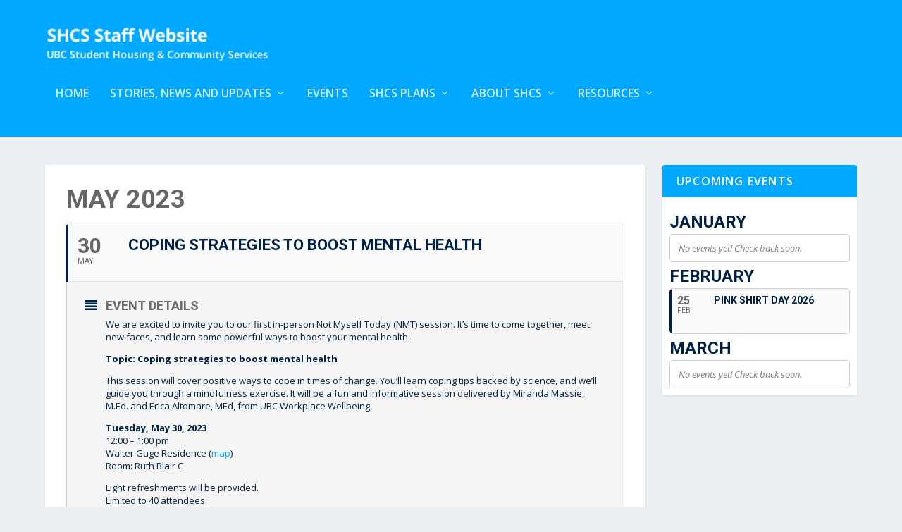

--- FILE ---
content_type: text/css
request_url: https://shcs.ubc.ca/wp-content/plugins/eventon-rsvp/assets/RS_styles.css?ver=6.8.3
body_size: 18150
content:
/**
 * 	RSVP Events Calendar styles
 * 	@version 0.2
*/

/* general */
	.evoRS_top{
		margin-top: 10px;
	}
	.evoRS_top p{margin-bottom: 5px;padding: 0;}
	p.evors_rsvp_option_selector span:hover, div.evors_count span:hover{
		background-color: #8f8f8f;
		color: #fff
	}
	p.evors_rsvp_option_selector span.select, div.evors_count span.select{
		color: #fff; background-color: #ecba78;
	}
	.evoRS_top .evors_rsvp_choices span.inactive{
		pointer-events: none;
	}
	p.evors_rsvp_option_selector span, div.evors_count span, p.evors_rsvp_option_selector em.evors_001{
		background-color: #fff;
		padding:5px 8px;
		margin-right: 5px;
		color: #6b6b6b;
		display: inline-block;
		cursor: pointer;
		position: relative;
		border-radius: 4px;
	}
	p.evors_rsvp_option_selector span em{
		position: absolute;
		background-color: #e18080;
		color: #fff;
		font-size: 9px;
		text-align: center;
		border-radius:50%;
		height: 18px; width: 18px;
		top: 0;left: 0;
		margin: -9px 0 0 -7px;
	}
	.evors_001{cursor: pointer;}
	p.evors_rsvp_option_selector em.evors_001{background-color: #D6D6D6; margin-right: 0; float: right;}
	p.evors_rsvp_option_selector em.evors_001:hover{background-color: #fff;}

	.evoRS_form .evors_subtitle{
		font-size: 16px; padding-bottom: 10px;display: block; margin: 0;
	}
	body .evcal_eventcard .evoRS_status_option_selection p{padding: 15px 0 10px;	}
	.evoRS_status_option_selection span, .evors_rsvped_status_user, .evors_change_rsvp span.change{
		border:1px solid #cdcdcd;
		padding: 4px 10px;
		font-style: normal;
		margin-right: -1px;
		text-transform: uppercase;
		cursor: pointer;
	}
	.evors_rsvped_status_user{cursor: default; background-color: #F9F9F9}
	.evoRS_status_option_selection span:last-child{
		border-radius:0 5px 5px 0;
	}
	.evoRS_status_option_selection span:first-child{
		border-radius: 5px 0 0 5px;
	}
	.evoRS_status_option_selection span:hover, .evoRS_status_option_selection span.set, .evors_change_rsvp span.change:hover{
		background-color: #fff;
	}
	.evoRS_status_option_selection p{
		margin: 0; padding: 0;
	}
/* event top */	
	body .evcal_desc .evcal_desc3 .evors_eventtop_data em{
		font-style: normal;
		padding: 5px 8px;		
		border-radius: 5px;
		font-size: 13px;
		text-transform: uppercase;
		margin: 2px 0;		
	}
	body #evcal_list .eventon_list_event .evcal_desc .evcal_desc3 .evors_eventtop_data em,
	body .evo_pop_body .evcal_desc .evcal_desc3 .evors_eventtop_data em
	{
		background-color: #F7EBD6;
		border:1px solid #E4D6BE;
	}
	.widget .evcal_desc .evcal_desc3 .evors_eventtop_data em{font-size: 11px;}

	.evcal_desc3_rsvp{padding-top: 5px;}
	
	body .eventon_list_event .evcal_list_a .evors_eventtop_rsvp em.evors_rsvped_status_user, 
	body .evo_pop_body .evors_eventtop_rsvp em.evors_rsvped_status_user{cursor: default;}
	
	.eventon_events_list .eventon_list_event .evcal_desc .evcal_desc3_rsvp span.evors_eventtop_section,
	.evo_pop_body .evcal_desc .evcal_desc3_rsvp span.evors_eventtop_section
	{
	 	display: inline-block;
	 	font-size: 13px;
	 	opacity: 0.8;
	 	position: relative;
	 	line-height: 130%;
	 	margin-right: 15px;
	 	margin-bottom: 5px;
	}
		.evortl .eventon_events_list .eventon_list_event .evcal_desc .evcal_desc3_rsvp span.evors_eventtop_section,
		.evo_pop_body .evcal_desc .evcal_desc3_rsvp span.evors_eventtop_section{
			margin-right: 0; margin-left: 15px;
		}
	body .eventon_list_event .evcal_list_a .evors_eventtop_rsvp span:first-child, body .evo_pop_body .evors_eventtop_section.evors_eventtop_rsvp span:first-child{margin-left: 8px;}	
	body .eventon_list_event .evcal_list_a .evors_eventtop_rsvp span, 
	body .eventon_list_event .evcal_list_a .evors_eventtop_rsvp em, 
	body .evo_pop_body .evors_eventtop_section.evors_eventtop_rsvp span, 
	body .evo_pop_body .evors_eventtop_section.evors_eventtop_rsvp em{
		border: 1px solid #cdcdcd;
		padding: 4px 10px;
		font-style: normal;
		 	margin-right: -1px;
		text-transform: uppercase;
		cursor: pointer;
		display: inline-block;
		font-size: 12px;
		position: relative;
	}
	body .eventon_list_event .evcal_list_a .evors_eventtop_rsvp.loading:before, body .evo_pop_body .evors_eventtop_rsvp.loading:before{
		background: #FAFAFA url(evo-loader.gif) left center no-repeat;
		position: absolute;
		height: 100%; width: 100%;
		content:"";
		top: 0; z-index: 5;
		opacity: 0.5;
	}
	body .eventon_list_event .evcal_list_a .evors_eventtop_rsvp span:hover, body .evo_pop_body .evors_eventtop_rsvp span:hover{background-color: #fff}
	body .eventon_list_event .evcal_list_a .evors_eventtop_rsvp em, body .evo_pop_body .evors_eventtop_rsvp em{
		float: none;
		display: inline-block;
		font-size: 13px;
		cursor: pointer;
	}	
	body .evcal_desc .evcal_desc3_rsvp .evors_eventtop_data em{margin-right: 10px;margin-top: -4px}

/* captcha */
	.evors_captcha span.captcha{
		background: url(captcha.png) top left no-repeat;
		width: 167px; height: 20px;
		display: block;
	}
	.evors_captcha span.captcha.code1{background-position: 0 0px;}
	.evors_captcha span.captcha.code2{background-position: 0 -25px;}
	.evors_captcha span.captcha.code3{background-position: 0 -50px;}
	.evors_captcha span.captcha.code4{background-position: 0 -75px;}
	.evors_captcha span.captcha.code5{background-position: 0 -100px;}
	.evors_captcha span.captcha.code6{background-position: 0 -125px;}
	.evors_captcha span.captcha.code7{background-position: 0 -145px;}

/* form style */
	.evcal_btn{cursor: pointer;}
	.evoRS_row{
		margin-bottom: 5px;
		padding: 0;
	}
	.evoRS_row_names{min-height:48px;overflow: hidden;}
	.evoRS_row span{
		width: 50%;
		float: left;
		display: block;
		margin-bottom: 8px;
		box-sizing:border-box;
		-moz-box-sizing:border-box;
	}
	.evoRS_row span:first-child{
		padding-right: 10px;
	}
	.evoRS_row i{clear: both;}

	.evoRS_form .evoRS_row input.required{
		border:1px solid #dea3a3;
	}
	.evoRS_row input[type='text']{
		height: auto;
		display: block;
		border:none;
		box-sizing:border-box;
		-moz-box-sizing:border-box;
		width: 100%;
		border:1px solid transparent;
		margin-bottom: 2px;
		padding-bottom: 4px;
	}
	.evoRS_row label{
		display: block;
		font-size: 10px;
	}
	.evoRS_bottom p{margin-bottom: 5px;padding: 0;}
	.evoRS_bottom p.evors_changersvp{margin-bottom: 10px;}
	.evoRS_bottom{
		margin-bottom: 10px;
		margin-top: 15px;
	}
	div.evors_count{min-height: 35px;}
	div.evors_count span{width: auto;}
	div.evors_count label{margin-top: 4px;}

	div.evoRS_row.evors_count em.countspans{
		display: block;		
	}
	div.evors_count {margin-bottom: 10px;}
	div.evors_count span{margin-bottom: 2px;	}


	.evoRS_row.evors_chk label, div.evors_count label{
		display: inline-block;
		margin-left: 0px;
		font-size: 14px;
	} 
	
	#evcal_list .eventon_list_event .evcal_evdata_row .evoRS_form p.evors_msg, .evo_popin .evcal_evdata_row .evoRS_form p.evors_msg{
		padding: 3px 6px; background-color: #B3D89A;color: #fff;
		margin-top: 4px;
	}
	#evcal_list .eventon_list_event .evcal_evdata_row .evoRS_form p.evors_msg.err,.evo_popin .evcal_evdata_row .evoRS_form p.evors_msg.err{
		background-color: #dea3a3; color:#fff;
		padding: 3px 6px
	}

/* lightbox form */
	.evors_popup{
		position: absolute;
		width: 100%;
		height: 100%;
		z-index: 98000;
		top: 0;
		left: 0;
	}
	.evors_popup:before{
		content:"";
		background-color: #9AB37F;
		position: fixed;
		height: 100%;
		width: 100%;
		top: 0;
		left: 0;
		-webkit-transition: background-color 0.3s linear;
    	-moz-transition: background-color 0.3s linear;
    	-o-transition: background-color 0.3s linear;
    	-ms-transition: background-color 0.3s linear;
    	transition: background-color 0.3s linear;
	}
	.evors_popup.error:before{background-color: #CF7A64}
	.evors_popbg{
		background-color: #9AB37F;
		position: fixed;
		height: 100%;
		width: 100%;
		top: 0;
		left: 0;
		z-index: 97000;
	}
	#evors_form_section{
		color: #fff;
		padding: 50px 0;
	}
	#evorsvp_form{
		width: 500px;
		margin: 0 auto;
		text-align: center;
		position: relative;
		min-height: 300px
	}
	#evorsvp_form #evors_form_close{
		position: absolute;
		top: 0; right: 0;
		border:1px solid #fff;
		font-family: 'open sans', arial;
		width: 35px; height: 35px;
		border-radius: 50%;
		text-align: center;
		opacity: 0.3;
		margin-top: -40px;
		line-height: 35px;
		cursor:pointer;
	}
	#evorsvp_form.loading:before{
		background: url(evo-loader.gif) center center no-repeat;
		position: absolute;
		height: 100%; width: 100%;
		content:"";
		top: 0; left: 0;
		opacity: 0.5;
	}
		#evorsvp_form.loading{opacity: 0.4}
		#evorsvp_form.error{background-color: }

	#evorsvp_form #evors_form_close:hover{opacity: 1;}
	
	#evorsvp_form p{margin: 0;padding: 0;}
	#evorsvp_form h3{
		margin: 0; padding: 0 0 20px 0;
		color: #fff;
	}
	/* checkmark for success message */
		#evorsvp_form .rsvp_confirmation b{
			position: relative;
			display: block;
			margin: 20px auto 20px;
		  	width: 45px;
		  	height: 45px;
		  	border: 2px solid #BDD39F;
		  	border-radius: 50%;
		}
		#evorsvp_form .rsvp_confirmation b:before{
			content: '';
		  	display: block;
		  	position: absolute;
		  	top: 50%;
		  	left: 50%;
		  	margin: -9px 0 0 -9px;
		  	height: 8px;
		  	width: 16px;
		  	border: solid #BDD39F;
		  	border-width: 0 0 4px 4px;
		  	-webkit-transform: rotate(-45deg);
		  	-moz-transform: rotate(-45deg);
		  	-ms-transform: rotate(-45deg);
		  	-o-transform: rotate(-45deg);
		  	transform: rotate(-45deg);
		}
	#evorsvp_form .form_row.rsvp_status{padding-bottom: 20px;}
	#evorsvp_form .rsvp_status span:first-child{
		border-radius:5px 0 0 5px;
	}
	#evorsvp_form .rsvp_status span:last-child{
		border-radius:0 5px 5px 0;
	}
	#evorsvp_form .rsvp_status span{
		display: inline-block;
		text-transform: uppercase;
		border:1px solid #fff;
		padding:4px 10px;
		margin-right: -1px;
		font: bold 14px arial;
		cursor: pointer;
		opacity: 0.6;
	}
	#evorsvp_form .rsvp_status span:hover{
		background-color: rgba(255, 255, 255, 0.21);
		opacity: 1;
	}
	#evorsvp_form .rsvp_status span.set{
		background-color: #fff;
		color: #9AB37F;
	}
	#evorsvp_form .rsvp_status span.one{border-radius: 5px}
	#evorsvp_form .form_row{
		padding-bottom: 15px;
	}	
		#evorsvp_form .form_row input.name, #evorsvp_form .form_row input.regular, #evorsvp_form .form_row input.count, #evorsvp_form .form_row input.regular_a, #evorsvp_form .form_row select, #evorsvp_form .form_row textarea{
			border:none;
			background-color: rgba(255, 255, 255, 0.25);
			color: #fff;
			padding: 10px 8px;
			border-radius: 5px;
			display: inline-block;
			margin: 0;
			box-sizing:border-box;
		}
		#evorsvp_form .form_row select option{color:#3d3d3d;}
		.evors_popup #evorsvp_form .form_row .err{
			border:1px solid red;
		}
		#evorsvp_form .form_row input.name{
			width: 240px; display: inline-block;
		}
		#evorsvp_form .form_row input.name[name=last_name]{
			margin-left: 10px;
		}
		#evorsvp_form .form_row input.regular, #evorsvp_form .form_row textarea{
			width: 100%;
		}

		#evorsvp_form .form_row input.captcha{ width: 70px; text-align: center;}
		#evorsvp_form .form_row input.count{
			width: 50px; text-align: center;
		}
		#evorsvp_form .form_row.additional_field label, #evorsvp_form .form_row.count label{
			display: block;
		}
		#evorsvp_form .form_row input:focus{
			background-color: rgba(255, 255, 255, 0.5);
		}
		#evorsvp_form .form_row input::-webkit-input-placeholder{color: #5A5A5A;}
		#evorsvp_form .form_row input:-moz-placeholder{color: #5A5A5A;}
		#evorsvp_form .form_row input::-moz-placeholder{color: #5A5A5A;}
		#evorsvp_form .form_row input:-ms-input-placeholder{color: #5A5A5A;}
		#evorsvp_form .form_row .form_guest_names_list input{margin-bottom: 10px;}

	#evorsvp_form a.evors_submit{
		font: bold 14px arial;
		display: inline-block;
		padding: 8px 12px!important;
		margin-top: 4px;
		text-transform: uppercase;
		text-decoration: none;
		border-radius: 4px;
		border-bottom: none;
		background-color: #fff;
		color: #9AB37F;
	}
	#evorsvp_form a.evors_submit:hover{
		opacity: 0.6;
	}

	#evorsvp_form .notification.err p{display: inline-block; background-color: #BD5B41;
		padding: 3px 8px;
		border-radius: 5px
	}	
	#evorsvp_form .notification.err{		
		padding: 5px 0; margin-bottom: 10px;
		text-transform: uppercase;
	}
	#evorsvp_form .notification{
		font-size: 18px;
		border-radius: 4px;		
	}
/* eventCard elements */
	.evoRS_status_option_selection{padding-bottom: 5px;}
	.evors_guests_list{padding: 3px 0 8px 0;}
	#evcal_list .eventon_list_event .evcal_eventcard p.evors_whos_coming, .evo_popin .evcal_eventcard p.evors_whos_coming{
		padding: 10px 0 0px;
		margin: 0;	
	}
	#evcal_list .eventon_list_event .evcal_eventcard p.evors_whos_coming_title, .evo_popin .evcal_eventcard p.evors_whos_coming_title{
		padding: 0px;
		font-size: 14px;
		font-style: normal;
		font-family: oswald, 'arial narrow';		
		margin: 0;
		text-transform: uppercase;
	}	
	.evors_whos_coming_title em{font-style: normal; opacity: 0.6;}
	.evors_whos_coming span{
		display: inline-block;
		border-radius: 50%;
		height:30px;
		min-width: 30px;
		background-color: #A7A7A7;
		text-align: center;
		line-height: 30px;
		color: #fff;
		opacity: 0.6;
		margin-right: 5px; margin-bottom: 5px;
		font-style: normal;
		text-transform: uppercase;
		cursor: pointer;
		transition:all 0.2s;
	    -webkit-transition:all .2s;
	    -moz-transition: all 0.2s;
	}
	.evors_whos_coming span.hover, .evors_whos_coming span.fullname{	border-radius: 8px; padding:0px 8px;}
	.evors_whos_coming span:hover{opacity: 1}
	.event_description .evcal_evdata_cell h3.additional_info{
		padding: 0px; padding-bottom: 5px;
	}
	.evors_additional_data{
		background-color: #D8D8D8;
		border-radius: 5px;
		padding:15px;
		margin-top: 5px;
	}
	.evcal_evdata_row .evors_section{
		border-bottom:1px solid #DCDBDB;
		padding-bottom: 8px; margin-bottom: 8px;
	}
	.evors_change_rsvp.evors_section{border-bottom: none;}
	.evors_additional_data >*{margin: 0;}

	.evcal_evdata_row .evors_remaining_spots{
		padding: 13px 0px;
	}

	.evors_remaining_spots p{margin: 0; padding: 0;}
	.evcal_evdata_row .evors_remaining_spots p em, .evcal_evdata_row .evors_mincap p em{
		border-radius: 8px;
		padding: 4px 8px;
		background-color: #95D27F;
		color: #fff;
		margin-right: 10px;
	}
	.evcal_evdata_row .evors_mincap p em{margin-right: 0;}
	.evors_section.evors_subtext p,.evors_section.evors_mincap p{margin: 0;}

	.evors_change_rsvp.evors_section{padding: 2px 0 12px; margin-top: 10px;}
	.evors_change_rsvp span.change{
		font-family: 'open sans',georgia;
		font-size: 13px;
		border-radius: 5px;
		margin-left: 10px;
	}

/* user RSVP manager */
	.evcal_btn.evors{
		border-radius: 4px;
  		border: none;
  		color: #ffffff;
  		background: #237ebd;
  		text-transform: uppercase;
  		text-decoration: none;
  		border-radius: 4px;
  		border-bottom: none;
  		font: bold 14px arial;
  		display: inline-block;
  		padding: 8px 12px;
  		margin-top: 4px
	}
	.evcal_btn.evors:hover{color: #fff; opacity: 0.6;}
	.eventon_rsvp_rsvplist{
		border:1px solid #E2E2E2;
		border-radius:5px;
	}
	.eventon_rsvp_rsvplist p{
		padding:10px 15px; margin: 0;
		border-bottom:1px solid #E2E2E2;
	}
	.eventon_rsvp_rsvplist p:hover{
		background-color: #FCF7F3;
	}
	.eventon_rsvp_rsvplist p span{
		opacity: 0.7;
		font-style: italic;	
		display: block;
		font-size: 12px;
		text-transform: uppercase;		
	}
	.eventon_rsvp_rsvplist p span.rsvpstatus{
		display: inline-block;
		border-radius: 5px;
   	 	padding: 2px 8px 3px;
   	 	text-transform: uppercase;
   	 	font-style: normal;
   	 	margin: 0;
   	 	margin-left: 5px;
   	 	line-height: 130%;
   	 	color: #fff;
   	 	font-size: 14px;
   	 	background-color: 	#B9B9B9;	
	}
		.eventon_rsvp_rsvplist p span.status_Yes{background-color: #65CC5F}
		.eventon_rsvp_rsvplist p span.status_Maybe{background-color: #F7C67E}
	.eventon_rsvp_rsvplist p em{font-style: normal;}
	.eventon_rsvp_rsvplist p em.event_data{font-size: 13px; font-style: italic;}
	.eventon_rsvp_rsvplist p a.update_rsvp:hover{background-color: #848484;}
	.eventon_rsvp_rsvplist p a.update_rsvp{
		border: none; border-radius: 5px;
		background-color: 	#BBBBBB; color:#fff;
	    padding: 4px 10px;
	    margin:5px 0;
	    cursor: pointer;
	    text-decoration: none;	font-style: normal; display: inline-block;    
	}
	.eventon_rsvp_rsvplist p em.checkin_status{
		float: right;
		opacity: 0.4;
		text-transform: uppercase;
		font-size: 12px;
	}
	.eventon_rsvp_rsvplist p em.count{
		float: right;
		font-size: 20px;
	}

/* mobile or smaller view */
	@media (max-width: 600px){
		.evoRS_top p em.evors_001{margin-top: 8px;}
		.evoRS_row.evors_count span{margin-bottom: 5px;}
		.evoRS_row.evors_chk label, div.evors_count label{font-size: 12px;}

		.evoRS_top p em.evors_001{float:none; clear: both; margin-right:50px;}

		/* form */
		#evorsvp_form{	width: 100%;		}
		#evorsvp_form .form_row input.name{width: 90%; margin-bottom: 5px;}
		#evorsvp_form .form_row input.name[name=last_name]{margin-left: 0;}
		#evorsvp_form .form_row input.regular{width: 90%;}
		.evoRS_status_option_selection span{display: inline-block;}
		.evcal_desc .evcal_desc3 .evors_eventtop_data em{font-size: 11px;}

		.eventon_events_list .eventon_list_event .evcal_desc .evcal_desc3_rsvp span.evors_eventtop_section, .evo_pop_body .evcal_desc .evcal_desc3_rsvp span.evors_eventtop_section{font-size: 12px;}
		body .evcal_desc .evcal_desc3 .evors_eventtop_data em{padding: 3px 5px;}
		.eventon_events_list .eventon_list_event .evcal_desc .evcal_desc3_rsvp span.evors_eventtop_section, .evo_pop_body .evcal_desc .evcal_desc3_rsvp span.evors_eventtop_section{margin-bottom: 1px;}
	}
